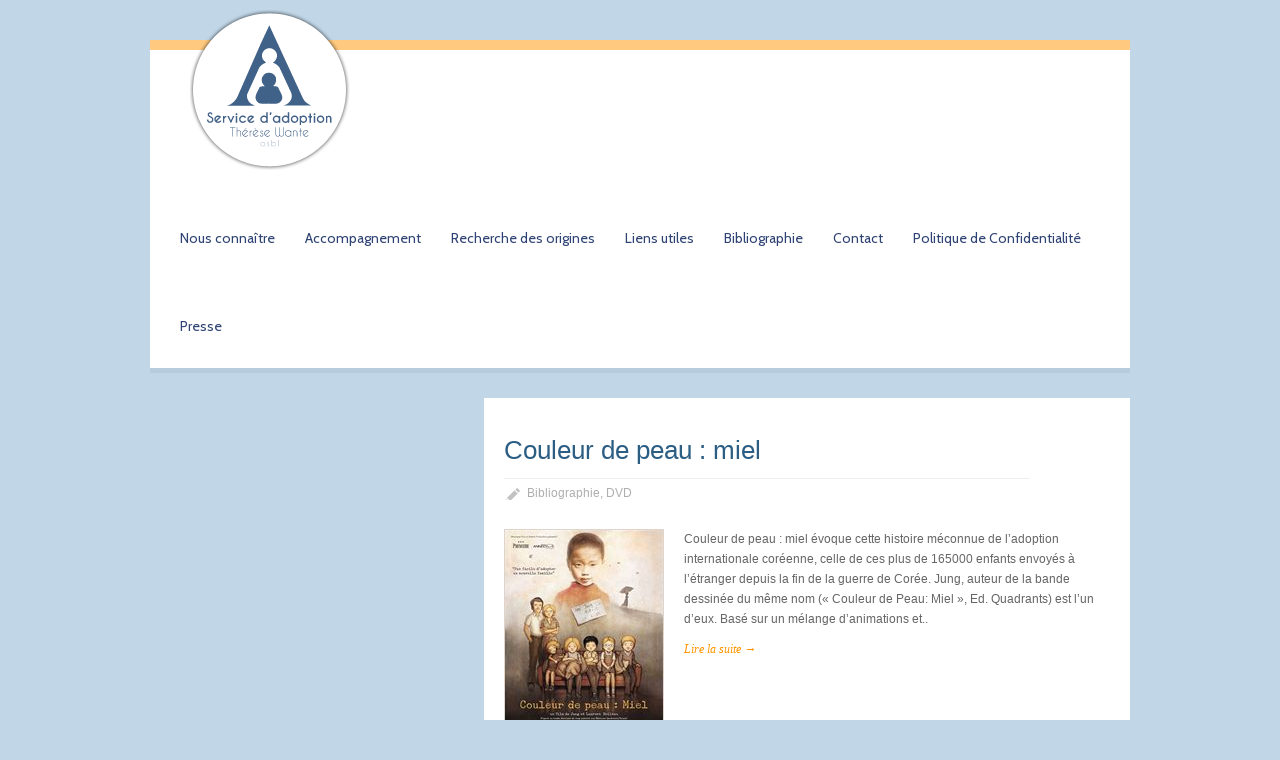

--- FILE ---
content_type: text/html; charset=UTF-8
request_url: https://www.adoption-wante.be/category/dvd/
body_size: 8956
content:
<!doctype html>
<html lang="fr-FR" class="no-js">
<head> 
<meta charset="UTF-8" />  
<meta name="viewport" content="width=device-width, initial-scale=1, maximum-scale=1, text-size=normal">	
<title>Archives des DVD &#8212; Service d&#039;adoption Thérèse Wante asbl</title>
<link rel="alternate" type="application/rss+xml" title="Service d&#039;adoption Thérèse Wante asbl RSS Feed" href="https://www.adoption-wante.be/feed/" />
<link rel="alternate" type="application/atom+xml" title="Service d&#039;adoption Thérèse Wante asbl Atom Feed" href="https://www.adoption-wante.be/feed/atom/" />
<link rel="pingback" href="https://www.adoption-wante.be/xmlrpc.php" />

		


<meta name='robots' content='index, follow, max-image-preview:large, max-snippet:-1, max-video-preview:-1' />

	<!-- This site is optimized with the Yoast SEO plugin v22.9 - https://yoast.com/wordpress/plugins/seo/ -->
	<link rel="canonical" href="https://www.adoption-wante.be/category/dvd/" />
	<meta property="og:locale" content="fr_FR" />
	<meta property="og:type" content="article" />
	<meta property="og:title" content="Archives des DVD &#8212; Service d&#039;adoption Thérèse Wante asbl" />
	<meta property="og:url" content="https://www.adoption-wante.be/category/dvd/" />
	<meta property="og:site_name" content="Service d&#039;adoption Thérèse Wante asbl" />
	<meta name="twitter:card" content="summary_large_image" />
	<script type="application/ld+json" class="yoast-schema-graph">{"@context":"https://schema.org","@graph":[{"@type":"CollectionPage","@id":"https://www.adoption-wante.be/category/dvd/","url":"https://www.adoption-wante.be/category/dvd/","name":"Archives des DVD &#8212; Service d&#039;adoption Thérèse Wante asbl","isPartOf":{"@id":"https://www.adoption-wante.be/#website"},"breadcrumb":{"@id":"https://www.adoption-wante.be/category/dvd/#breadcrumb"},"inLanguage":"fr-FR"},{"@type":"BreadcrumbList","@id":"https://www.adoption-wante.be/category/dvd/#breadcrumb","itemListElement":[{"@type":"ListItem","position":1,"name":"Accueil","item":"https://www.adoption-wante.be/"},{"@type":"ListItem","position":2,"name":"DVD"}]},{"@type":"WebSite","@id":"https://www.adoption-wante.be/#website","url":"https://www.adoption-wante.be/","name":"Service d';adoption Thérèse Wante asbl","description":"","potentialAction":[{"@type":"SearchAction","target":{"@type":"EntryPoint","urlTemplate":"https://www.adoption-wante.be/?s={search_term_string}"},"query-input":"required name=search_term_string"}],"inLanguage":"fr-FR"}]}</script>
	<!-- / Yoast SEO plugin. -->


<link rel="alternate" type="application/rss+xml" title="Service d&#039;adoption Thérèse Wante asbl &raquo; Flux" href="https://www.adoption-wante.be/feed/" />
<link rel="alternate" type="application/rss+xml" title="Service d&#039;adoption Thérèse Wante asbl &raquo; Flux des commentaires" href="https://www.adoption-wante.be/comments/feed/" />
<link rel="alternate" type="application/rss+xml" title="Service d&#039;adoption Thérèse Wante asbl &raquo; Flux de la catégorie DVD" href="https://www.adoption-wante.be/category/dvd/feed/" />
<script type="text/javascript">
/* <![CDATA[ */
window._wpemojiSettings = {"baseUrl":"https:\/\/s.w.org\/images\/core\/emoji\/15.0.3\/72x72\/","ext":".png","svgUrl":"https:\/\/s.w.org\/images\/core\/emoji\/15.0.3\/svg\/","svgExt":".svg","source":{"concatemoji":"https:\/\/www.adoption-wante.be\/wp-includes\/js\/wp-emoji-release.min.js?ver=6.5.7"}};
/*! This file is auto-generated */
!function(i,n){var o,s,e;function c(e){try{var t={supportTests:e,timestamp:(new Date).valueOf()};sessionStorage.setItem(o,JSON.stringify(t))}catch(e){}}function p(e,t,n){e.clearRect(0,0,e.canvas.width,e.canvas.height),e.fillText(t,0,0);var t=new Uint32Array(e.getImageData(0,0,e.canvas.width,e.canvas.height).data),r=(e.clearRect(0,0,e.canvas.width,e.canvas.height),e.fillText(n,0,0),new Uint32Array(e.getImageData(0,0,e.canvas.width,e.canvas.height).data));return t.every(function(e,t){return e===r[t]})}function u(e,t,n){switch(t){case"flag":return n(e,"\ud83c\udff3\ufe0f\u200d\u26a7\ufe0f","\ud83c\udff3\ufe0f\u200b\u26a7\ufe0f")?!1:!n(e,"\ud83c\uddfa\ud83c\uddf3","\ud83c\uddfa\u200b\ud83c\uddf3")&&!n(e,"\ud83c\udff4\udb40\udc67\udb40\udc62\udb40\udc65\udb40\udc6e\udb40\udc67\udb40\udc7f","\ud83c\udff4\u200b\udb40\udc67\u200b\udb40\udc62\u200b\udb40\udc65\u200b\udb40\udc6e\u200b\udb40\udc67\u200b\udb40\udc7f");case"emoji":return!n(e,"\ud83d\udc26\u200d\u2b1b","\ud83d\udc26\u200b\u2b1b")}return!1}function f(e,t,n){var r="undefined"!=typeof WorkerGlobalScope&&self instanceof WorkerGlobalScope?new OffscreenCanvas(300,150):i.createElement("canvas"),a=r.getContext("2d",{willReadFrequently:!0}),o=(a.textBaseline="top",a.font="600 32px Arial",{});return e.forEach(function(e){o[e]=t(a,e,n)}),o}function t(e){var t=i.createElement("script");t.src=e,t.defer=!0,i.head.appendChild(t)}"undefined"!=typeof Promise&&(o="wpEmojiSettingsSupports",s=["flag","emoji"],n.supports={everything:!0,everythingExceptFlag:!0},e=new Promise(function(e){i.addEventListener("DOMContentLoaded",e,{once:!0})}),new Promise(function(t){var n=function(){try{var e=JSON.parse(sessionStorage.getItem(o));if("object"==typeof e&&"number"==typeof e.timestamp&&(new Date).valueOf()<e.timestamp+604800&&"object"==typeof e.supportTests)return e.supportTests}catch(e){}return null}();if(!n){if("undefined"!=typeof Worker&&"undefined"!=typeof OffscreenCanvas&&"undefined"!=typeof URL&&URL.createObjectURL&&"undefined"!=typeof Blob)try{var e="postMessage("+f.toString()+"("+[JSON.stringify(s),u.toString(),p.toString()].join(",")+"));",r=new Blob([e],{type:"text/javascript"}),a=new Worker(URL.createObjectURL(r),{name:"wpTestEmojiSupports"});return void(a.onmessage=function(e){c(n=e.data),a.terminate(),t(n)})}catch(e){}c(n=f(s,u,p))}t(n)}).then(function(e){for(var t in e)n.supports[t]=e[t],n.supports.everything=n.supports.everything&&n.supports[t],"flag"!==t&&(n.supports.everythingExceptFlag=n.supports.everythingExceptFlag&&n.supports[t]);n.supports.everythingExceptFlag=n.supports.everythingExceptFlag&&!n.supports.flag,n.DOMReady=!1,n.readyCallback=function(){n.DOMReady=!0}}).then(function(){return e}).then(function(){var e;n.supports.everything||(n.readyCallback(),(e=n.source||{}).concatemoji?t(e.concatemoji):e.wpemoji&&e.twemoji&&(t(e.twemoji),t(e.wpemoji)))}))}((window,document),window._wpemojiSettings);
/* ]]> */
</script>
<link rel='stylesheet' id='theme-reset-css' href='https://www.adoption-wante.be/wp-content/themes/rttheme17/css/rt-css-framework.css?ver=6.5.7' type='text/css' media='all' />
<link rel='stylesheet' id='theme-style-all-css' href='https://www.adoption-wante.be/wp-content/themes/rttheme17/css/style.css?ver=6.5.7' type='text/css' media='all' />
<link rel='stylesheet' id='prettyPhoto-css' href='https://www.adoption-wante.be/wp-content/themes/rttheme17/css/prettyPhoto.css?ver=6.5.7' type='text/css' media='screen' />
<link rel='stylesheet' id='jquery-colortip-css' href='https://www.adoption-wante.be/wp-content/themes/rttheme17/css/colortip-1.0-jquery.css?ver=6.5.7' type='text/css' media='all' />
<link rel='stylesheet' id='jquery-jcarousel-css' href='https://www.adoption-wante.be/wp-content/themes/rttheme17/css/jcarousel.css?ver=6.5.7' type='text/css' media='all' />
<link rel='stylesheet' id='jquery-flexslider-css' href='https://www.adoption-wante.be/wp-content/themes/rttheme17/css/flexslider.css?ver=6.5.7' type='text/css' media='all' />
<link rel='stylesheet' id='jquery-nivoslider-css' href='https://www.adoption-wante.be/wp-content/themes/rttheme17/css/nivo-slider.css?ver=6.5.7' type='text/css' media='all' />
<link rel='stylesheet' id='jquery-nivoslider-theme-css' href='https://www.adoption-wante.be/wp-content/themes/rttheme17/css/nivo-default/default.css?ver=6.5.7' type='text/css' media='all' />
<link rel='stylesheet' id='theme-skin-css' href='https://www.adoption-wante.be/wp-content/themes/rttheme17/css/orange-style.css?ver=6.5.7' type='text/css' media='all' />
<!--[if IE 7]>
<link rel='stylesheet' id='theme-ie7-css' href='https://www.adoption-wante.be/wp-content/themes/rttheme17/css/ie7.css?ver=6.5.7' type='text/css' media='screen' />
<![endif]-->
<!--[if IE 8]>
<link rel='stylesheet' id='theme-ie8-css' href='https://www.adoption-wante.be/wp-content/themes/rttheme17/css/ie8.css?ver=6.5.7' type='text/css' media='screen' />
<![endif]-->
<link rel='stylesheet' id='theme-style-css' href='https://www.adoption-wante.be/wp-content/themes/rttheme17/style.css?ver=6.5.7' type='text/css' media='all' />
<style id='wp-emoji-styles-inline-css' type='text/css'>

	img.wp-smiley, img.emoji {
		display: inline !important;
		border: none !important;
		box-shadow: none !important;
		height: 1em !important;
		width: 1em !important;
		margin: 0 0.07em !important;
		vertical-align: -0.1em !important;
		background: none !important;
		padding: 0 !important;
	}
</style>
<link rel='stylesheet' id='wp-block-library-css' href='https://www.adoption-wante.be/wp-includes/css/dist/block-library/style.min.css?ver=6.5.7' type='text/css' media='all' />
<style id='classic-theme-styles-inline-css' type='text/css'>
/*! This file is auto-generated */
.wp-block-button__link{color:#fff;background-color:#32373c;border-radius:9999px;box-shadow:none;text-decoration:none;padding:calc(.667em + 2px) calc(1.333em + 2px);font-size:1.125em}.wp-block-file__button{background:#32373c;color:#fff;text-decoration:none}
</style>
<style id='global-styles-inline-css' type='text/css'>
body{--wp--preset--color--black: #000000;--wp--preset--color--cyan-bluish-gray: #abb8c3;--wp--preset--color--white: #ffffff;--wp--preset--color--pale-pink: #f78da7;--wp--preset--color--vivid-red: #cf2e2e;--wp--preset--color--luminous-vivid-orange: #ff6900;--wp--preset--color--luminous-vivid-amber: #fcb900;--wp--preset--color--light-green-cyan: #7bdcb5;--wp--preset--color--vivid-green-cyan: #00d084;--wp--preset--color--pale-cyan-blue: #8ed1fc;--wp--preset--color--vivid-cyan-blue: #0693e3;--wp--preset--color--vivid-purple: #9b51e0;--wp--preset--gradient--vivid-cyan-blue-to-vivid-purple: linear-gradient(135deg,rgba(6,147,227,1) 0%,rgb(155,81,224) 100%);--wp--preset--gradient--light-green-cyan-to-vivid-green-cyan: linear-gradient(135deg,rgb(122,220,180) 0%,rgb(0,208,130) 100%);--wp--preset--gradient--luminous-vivid-amber-to-luminous-vivid-orange: linear-gradient(135deg,rgba(252,185,0,1) 0%,rgba(255,105,0,1) 100%);--wp--preset--gradient--luminous-vivid-orange-to-vivid-red: linear-gradient(135deg,rgba(255,105,0,1) 0%,rgb(207,46,46) 100%);--wp--preset--gradient--very-light-gray-to-cyan-bluish-gray: linear-gradient(135deg,rgb(238,238,238) 0%,rgb(169,184,195) 100%);--wp--preset--gradient--cool-to-warm-spectrum: linear-gradient(135deg,rgb(74,234,220) 0%,rgb(151,120,209) 20%,rgb(207,42,186) 40%,rgb(238,44,130) 60%,rgb(251,105,98) 80%,rgb(254,248,76) 100%);--wp--preset--gradient--blush-light-purple: linear-gradient(135deg,rgb(255,206,236) 0%,rgb(152,150,240) 100%);--wp--preset--gradient--blush-bordeaux: linear-gradient(135deg,rgb(254,205,165) 0%,rgb(254,45,45) 50%,rgb(107,0,62) 100%);--wp--preset--gradient--luminous-dusk: linear-gradient(135deg,rgb(255,203,112) 0%,rgb(199,81,192) 50%,rgb(65,88,208) 100%);--wp--preset--gradient--pale-ocean: linear-gradient(135deg,rgb(255,245,203) 0%,rgb(182,227,212) 50%,rgb(51,167,181) 100%);--wp--preset--gradient--electric-grass: linear-gradient(135deg,rgb(202,248,128) 0%,rgb(113,206,126) 100%);--wp--preset--gradient--midnight: linear-gradient(135deg,rgb(2,3,129) 0%,rgb(40,116,252) 100%);--wp--preset--font-size--small: 13px;--wp--preset--font-size--medium: 20px;--wp--preset--font-size--large: 36px;--wp--preset--font-size--x-large: 42px;--wp--preset--spacing--20: 0.44rem;--wp--preset--spacing--30: 0.67rem;--wp--preset--spacing--40: 1rem;--wp--preset--spacing--50: 1.5rem;--wp--preset--spacing--60: 2.25rem;--wp--preset--spacing--70: 3.38rem;--wp--preset--spacing--80: 5.06rem;--wp--preset--shadow--natural: 6px 6px 9px rgba(0, 0, 0, 0.2);--wp--preset--shadow--deep: 12px 12px 50px rgba(0, 0, 0, 0.4);--wp--preset--shadow--sharp: 6px 6px 0px rgba(0, 0, 0, 0.2);--wp--preset--shadow--outlined: 6px 6px 0px -3px rgba(255, 255, 255, 1), 6px 6px rgba(0, 0, 0, 1);--wp--preset--shadow--crisp: 6px 6px 0px rgba(0, 0, 0, 1);}:where(.is-layout-flex){gap: 0.5em;}:where(.is-layout-grid){gap: 0.5em;}body .is-layout-flex{display: flex;}body .is-layout-flex{flex-wrap: wrap;align-items: center;}body .is-layout-flex > *{margin: 0;}body .is-layout-grid{display: grid;}body .is-layout-grid > *{margin: 0;}:where(.wp-block-columns.is-layout-flex){gap: 2em;}:where(.wp-block-columns.is-layout-grid){gap: 2em;}:where(.wp-block-post-template.is-layout-flex){gap: 1.25em;}:where(.wp-block-post-template.is-layout-grid){gap: 1.25em;}.has-black-color{color: var(--wp--preset--color--black) !important;}.has-cyan-bluish-gray-color{color: var(--wp--preset--color--cyan-bluish-gray) !important;}.has-white-color{color: var(--wp--preset--color--white) !important;}.has-pale-pink-color{color: var(--wp--preset--color--pale-pink) !important;}.has-vivid-red-color{color: var(--wp--preset--color--vivid-red) !important;}.has-luminous-vivid-orange-color{color: var(--wp--preset--color--luminous-vivid-orange) !important;}.has-luminous-vivid-amber-color{color: var(--wp--preset--color--luminous-vivid-amber) !important;}.has-light-green-cyan-color{color: var(--wp--preset--color--light-green-cyan) !important;}.has-vivid-green-cyan-color{color: var(--wp--preset--color--vivid-green-cyan) !important;}.has-pale-cyan-blue-color{color: var(--wp--preset--color--pale-cyan-blue) !important;}.has-vivid-cyan-blue-color{color: var(--wp--preset--color--vivid-cyan-blue) !important;}.has-vivid-purple-color{color: var(--wp--preset--color--vivid-purple) !important;}.has-black-background-color{background-color: var(--wp--preset--color--black) !important;}.has-cyan-bluish-gray-background-color{background-color: var(--wp--preset--color--cyan-bluish-gray) !important;}.has-white-background-color{background-color: var(--wp--preset--color--white) !important;}.has-pale-pink-background-color{background-color: var(--wp--preset--color--pale-pink) !important;}.has-vivid-red-background-color{background-color: var(--wp--preset--color--vivid-red) !important;}.has-luminous-vivid-orange-background-color{background-color: var(--wp--preset--color--luminous-vivid-orange) !important;}.has-luminous-vivid-amber-background-color{background-color: var(--wp--preset--color--luminous-vivid-amber) !important;}.has-light-green-cyan-background-color{background-color: var(--wp--preset--color--light-green-cyan) !important;}.has-vivid-green-cyan-background-color{background-color: var(--wp--preset--color--vivid-green-cyan) !important;}.has-pale-cyan-blue-background-color{background-color: var(--wp--preset--color--pale-cyan-blue) !important;}.has-vivid-cyan-blue-background-color{background-color: var(--wp--preset--color--vivid-cyan-blue) !important;}.has-vivid-purple-background-color{background-color: var(--wp--preset--color--vivid-purple) !important;}.has-black-border-color{border-color: var(--wp--preset--color--black) !important;}.has-cyan-bluish-gray-border-color{border-color: var(--wp--preset--color--cyan-bluish-gray) !important;}.has-white-border-color{border-color: var(--wp--preset--color--white) !important;}.has-pale-pink-border-color{border-color: var(--wp--preset--color--pale-pink) !important;}.has-vivid-red-border-color{border-color: var(--wp--preset--color--vivid-red) !important;}.has-luminous-vivid-orange-border-color{border-color: var(--wp--preset--color--luminous-vivid-orange) !important;}.has-luminous-vivid-amber-border-color{border-color: var(--wp--preset--color--luminous-vivid-amber) !important;}.has-light-green-cyan-border-color{border-color: var(--wp--preset--color--light-green-cyan) !important;}.has-vivid-green-cyan-border-color{border-color: var(--wp--preset--color--vivid-green-cyan) !important;}.has-pale-cyan-blue-border-color{border-color: var(--wp--preset--color--pale-cyan-blue) !important;}.has-vivid-cyan-blue-border-color{border-color: var(--wp--preset--color--vivid-cyan-blue) !important;}.has-vivid-purple-border-color{border-color: var(--wp--preset--color--vivid-purple) !important;}.has-vivid-cyan-blue-to-vivid-purple-gradient-background{background: var(--wp--preset--gradient--vivid-cyan-blue-to-vivid-purple) !important;}.has-light-green-cyan-to-vivid-green-cyan-gradient-background{background: var(--wp--preset--gradient--light-green-cyan-to-vivid-green-cyan) !important;}.has-luminous-vivid-amber-to-luminous-vivid-orange-gradient-background{background: var(--wp--preset--gradient--luminous-vivid-amber-to-luminous-vivid-orange) !important;}.has-luminous-vivid-orange-to-vivid-red-gradient-background{background: var(--wp--preset--gradient--luminous-vivid-orange-to-vivid-red) !important;}.has-very-light-gray-to-cyan-bluish-gray-gradient-background{background: var(--wp--preset--gradient--very-light-gray-to-cyan-bluish-gray) !important;}.has-cool-to-warm-spectrum-gradient-background{background: var(--wp--preset--gradient--cool-to-warm-spectrum) !important;}.has-blush-light-purple-gradient-background{background: var(--wp--preset--gradient--blush-light-purple) !important;}.has-blush-bordeaux-gradient-background{background: var(--wp--preset--gradient--blush-bordeaux) !important;}.has-luminous-dusk-gradient-background{background: var(--wp--preset--gradient--luminous-dusk) !important;}.has-pale-ocean-gradient-background{background: var(--wp--preset--gradient--pale-ocean) !important;}.has-electric-grass-gradient-background{background: var(--wp--preset--gradient--electric-grass) !important;}.has-midnight-gradient-background{background: var(--wp--preset--gradient--midnight) !important;}.has-small-font-size{font-size: var(--wp--preset--font-size--small) !important;}.has-medium-font-size{font-size: var(--wp--preset--font-size--medium) !important;}.has-large-font-size{font-size: var(--wp--preset--font-size--large) !important;}.has-x-large-font-size{font-size: var(--wp--preset--font-size--x-large) !important;}
.wp-block-navigation a:where(:not(.wp-element-button)){color: inherit;}
:where(.wp-block-post-template.is-layout-flex){gap: 1.25em;}:where(.wp-block-post-template.is-layout-grid){gap: 1.25em;}
:where(.wp-block-columns.is-layout-flex){gap: 2em;}:where(.wp-block-columns.is-layout-grid){gap: 2em;}
.wp-block-pullquote{font-size: 1.5em;line-height: 1.6;}
</style>
<link rel='stylesheet' id='rs-settings-css' href='https://www.adoption-wante.be/wp-content/plugins/revslider/rs-plugin/css/settings.css?ver=6.5.7' type='text/css' media='all' />
<link rel='stylesheet' id='rs-captions-css' href='https://www.adoption-wante.be/wp-content/plugins/revslider/rs-plugin/css/captions.css?ver=6.5.7' type='text/css' media='all' />
<script type="text/javascript" src="https://www.adoption-wante.be/wp-includes/js/jquery/jquery.min.js?ver=3.7.1" id="jquery-core-js"></script>
<script type="text/javascript" src="https://www.adoption-wante.be/wp-includes/js/jquery/jquery-migrate.min.js?ver=3.4.1" id="jquery-migrate-js"></script>
<script type="text/javascript" src="https://www.adoption-wante.be/wp-content/themes/rttheme17/js/jquery.easing.1.3.js?ver=6.5.7" id="jquery-easing-js"></script>
<script type="text/javascript" src="https://www.adoption-wante.be/wp-content/themes/rttheme17/js/jquery.tools.min.js?ver=6.5.7" id="jquery-tools-js"></script>
<script type="text/javascript" src="https://www.adoption-wante.be/wp-content/themes/rttheme17/js/jquery.prettyPhoto.js?ver=6.5.7" id="jquery-prettyphoto-js"></script>
<script type="text/javascript" src="https://www.adoption-wante.be/wp-content/themes/rttheme17/js/colortip-1.0-jquery.js?ver=6.5.7" id="jquery-colortip-js"></script>
<script type="text/javascript" src="https://www.adoption-wante.be/wp-content/themes/rttheme17/js/jquery.validate.js?ver=6.5.7" id="jquery-validate-js"></script>
<script type="text/javascript" src="https://www.adoption-wante.be/wp-content/themes/rttheme17/js/jquery.form.js?ver=6.5.7" id="jqueryform-js"></script>
<script type="text/javascript" src="https://www.adoption-wante.be/wp-content/themes/rttheme17/js/jquery.tweet.js?ver=6.5.7" id="jquery-tweet-js"></script>
<script type="text/javascript" src="https://www.adoption-wante.be/wp-content/themes/rttheme17/js/jflickrfeed.min.js?ver=6.5.7" id="jquery-flickr-js"></script>
<script type="text/javascript" src="https://www.adoption-wante.be/wp-content/themes/rttheme17/js/jquery.flexslider.js?ver=6.5.7" id="flex-slider-js"></script>
<script type="text/javascript" src="https://www.adoption-wante.be/wp-content/themes/rttheme17/js/jquery.imgpreload.min.js?ver=6.5.7" id="jquery-img-prelood-js"></script>
<script type="text/javascript" src="https://www.adoption-wante.be/wp-content/themes/rttheme17/js/jquery.fullbg.min.js?ver=6.5.7" id="jquery-fullbg-js"></script>
<script type="text/javascript" src="https://www.adoption-wante.be/wp-content/themes/rttheme17/js/jquery.jcarousel.min.js?ver=6.5.7" id="jquery-carousel-js"></script>
<script type="text/javascript" src="https://www.adoption-wante.be/wp-content/themes/rttheme17/js/jquery.nivo.slider.pack.js?ver=6.5.7" id="jquery-nivoslider-js"></script>
<script type="text/javascript" src="https://www.adoption-wante.be/wp-content/themes/rttheme17/js/jquery.jplayer.min.js?ver=6.5.7" id="jplayer-js"></script>
<script type="text/javascript" src="https://www.adoption-wante.be/wp-content/plugins/revslider/rs-plugin/js/jquery.themepunch.plugins.min.js?ver=6.5.7" id="themepunch.plugins-js"></script>
<script type="text/javascript" src="https://www.adoption-wante.be/wp-content/plugins/revslider/rs-plugin/js/jquery.themepunch.revolution.min.js?ver=6.5.7" id="revslider-jquery.themepunch.revolution.min-js"></script>
<link rel="https://api.w.org/" href="https://www.adoption-wante.be/wp-json/" /><link rel="alternate" type="application/json" href="https://www.adoption-wante.be/wp-json/wp/v2/categories/78" /><link rel="EditURI" type="application/rsd+xml" title="RSD" href="https://www.adoption-wante.be/xmlrpc.php?rsd" />
<meta name="generator" content="WordPress 6.5.7" />
<script type="text/javascript">var ajaxurl = "https://www.adoption-wante.be/wp-admin/admin-ajax.php"; </script><style type="text/css">/*color*/#logo h1,#logo h1 a,.head_text h1,.head_text h2,.head_text h3,.head_text h4,.head_text h5,.head_text h6,.content a, .sidebar a, #footer .box.footer.widget a, .tweet_time a, .box .tweet_text a, .box .tweet_text a:hover,   .widget_nav_menu ul li a:hover, .widget_categories  ul li a:hover, .widget_meta  ul li a:hover, .widget_recent_entries  ul li a:hover, .widget_pages  ul li a:hover, .widget_rss  ul li a:hover,.widget_recent_comments  ul li a:hover, .banner .featured_text a,.content h1 a:hover,.content h2 a:hover,.content h3 a:hover,.content h4 a:hover,.content h5 a:hover,.content h6 a:hover,.rt-toggle ol li.open .toggle-head,ul.tabs a.current, ul.tabs a.current:hover, ul.tabs a:hover, ul.tabs li.current a,a.read_more, a.read_more:hover,a.more-link,a.more-link:hover,.portfolio_sortables ul li.active a,body .tp-caption a{color:#ff9500; }/*link hovers */#logo h1 a:hover,.box .tweet_text a:hover,  h1 a:hover,h2 a:hover,h3 a:hover,h4 a:hover,h5 a:hover,h6 a:hover,.box .tweet_text a:hover, ul.tabs a.current:hover, ul.tabs a:hover,a.read_more:hover,a.more-link:hover{color:#ff9500; opacity:0.8;filter:alpha(opacity=80);}/*background-color*/.icon-holder,.head_text .arrow,.box:hover > .image-border-bottom,#navigation ul,#navigation_bar > ul > li.current_page_item > a, #navigation_bar > ul > li.current_page_parent > a, #navigation_bar > ul > li.current-menu-ancestor > a , #navigation_bar > ul > li > a:hover, #navigation_bar > ul > li:hover > a,.flex-caption .desc-background,.flex-direction-nav li, .flex-direction-nav li a,.flex-control-nav li a,body .search-bar form input.searchsubmit,.paging li a:hover,.paging li a:hover, .paging li.active a,.post-navigations a,a.banner_button,a.banner_button:hover,.social_tip,.icon-overlay .icon,.blog_list .date ,.rt-toggle ol li .toggle-number,.mobile-date,body span.onsale,.theme-default .nivo-directionNav a ,.theme-default .nivo-caption  .desc-background,.theme-default .nivo-directionNav a,body .tp-leftarrow.round, body .tp-rightarrow.round,body .tp-leftarrow.default, body .tp-rightarrow.default,body .tp-caption.r-theme-blue,body .tp-button.auto_color_button, body .tp-button.auto_color_button:hover, body .purchase.auto_color_button, body .purchase.auto_color_button:hover{background-color:#ff9500;} ::selection{background-color:#ff9500;} ::-moz-selection{background-color:#ff9500;} /*border-color*/.logo-holder,ul.tabs a.current, ul.tabs a.current:hover, ul.tabs a:hover, ul.tabs li.current a ,blockquote p,blockquote.alignleft p,blockquote.alignright p{border-color:#ff9500;}body {background-color:#c1d7e8;}body {background-image:none;}#container {background:none;}#navigation_bar > ul > li > a{color:#2e4373;}h1,h2,h3,h4,h5,h6, .content h1 a, .content h2 a, .content h3 a, .content h4 a, .content  h5 a, .content h6 a
			{color:#2c5e84;}#navigation_bar > ul > li > a {font-size:14px;}.banner p {font-size:25px;}.template_builder h3, .widget .title h3 {font-size:20px;}h3{ font-size:23px;line-height:140%; }h4{ font-size:23px;line-height:140%; }body {font-family:Tahoma, Geneva, sans-serif;}</style><link href="https://fonts.googleapis.com/css?family=Cabin" rel="stylesheet" type="text/css" /><style type="text/css">#navigation_bar > ul > li > a {font-family:"Cabin";}</style><style type="text/css">#footer {background-color: rgba(255,255,255, 0.68);}</style>
				<!--[if lt IE 9]>
				<style type="text/css">
				   #footer { 
					  background:transparent;
					  filter:progid:DXImageTransform.Microsoft.gradient(startColorstr=#99ffffff,endColorstr=#99ffffff);				
					  zoom: 1;
				    } 
				</style>
				<![endif]-->
			<style type="text/css">	#logo.no-container { 
		left: 30px;
		margin: -40px 0 10px 0;
		top: 0; 
	}

.transparent-line {
background-color: #ff9500;
height: 10px;
margin: 0 auto;
width: 980px;
}</style><style type="text/css">#post-1970 h3, #post-1970 h3 a{font-size:23px; line-height:130%;}#post-1641 h3, #post-1641 h3 a{font-size:23px; line-height:130%;}#post-1641{background-color:#ffffff;}</style>
<style type="text/css">body #container .rev_slider_wrapper, body #container .rev_slider  { width:940px !important;}body #container .sidebarwidth .rev_slider_wrapper, body #container .sidebarwidth .rev_slider {  width:600px !important; }@media only screen and (min-width: 768px) and (max-width: 958px) {body.responsive #container .rev_slider_wrapper, body.responsive #container .rev_slider { width:708px !important;}body.responsive #container .sidebarwidth .rev_slider_wrapper, body.responsive #container .sidebarwidth .rev_slider {  width:452px !important; }}@media only screen and (min-width: 480px) and (max-width: 767px) {body.responsive #container .rev_slider_wrapper, body.responsive #container .rev_slider  { width:420px !important;}}@media only screen and (min-width: 320px) and (max-width: 479px) { body.responsive #container .rev_slider_wrapper, body.responsive #container .rev_slider { width:280px !important;}}@media only screen and (min-width: 0px) and (max-width: 319px) { body.responsive #container .rev_slider_wrapper, body.responsive #container .rev_slider { width:240px !important;}}.tp-thumbs{bottom: 20px !important;}</style></head>
<body class="archive category category-dvd category-78  responsive">


<script type="text/javascript">
/* <![CDATA[ */
	var rttheme_template_dir = "https://www.adoption-wante.be/wp-content/themes/rttheme17";  
/* ]]> */	
</script>
	





<!-- background wrapper -->
 
<div id="container">	
	<!-- content wrapper -->
	<div class="transparent-line"></div><!-- transparent line -->


		<div class="content-wrapper box-shadow margin-b30">
	


		<!-- header -->
		<div id="header" class="clearfix"><header> 

						<!-- logo -->
			<div id="logo" class="clearfix no-container  ">
									
													<a href="https://www.adoption-wante.be" title="Service d&#039;adoption Thérèse Wante asbl"><img src="http://www.adoption-wante.be/wp-content/uploads/2014/01/LogoAdoptionWante_WEBonly.png" alt="Service d&#039;adoption Thérèse Wante asbl" class="png" /></a>
											
							</div>
			<!-- / end div #logo -->

			<!-- navigation --> 
			<nav><div id="navigation_bar" class="navigation">
	 
	 							<!-- Standart Menu -->
					<ul id="navigation" class="menu"><li id="menu-item-161" class="menu-item menu-item-type-post_type menu-item-object-page menu-item-has-children menu-item-161"><a href="https://www.adoption-wante.be/qui-sommes-nous/">Nous connaître</a>
<ul class="sub-menu">
	<li id="menu-item-1925" class="menu-item menu-item-type-post_type menu-item-object-page menu-item-1925"><a href="https://www.adoption-wante.be/qui-sommes-nous/">Historique</a></li>
	<li id="menu-item-1928" class="menu-item menu-item-type-post_type menu-item-object-page menu-item-1928"><a href="https://www.adoption-wante.be/qui-sommes-nous/philosophie/">Philosophie</a></li>
	<li id="menu-item-1927" class="menu-item menu-item-type-post_type menu-item-object-page menu-item-1927"><a href="https://www.adoption-wante.be/qui-sommes-nous/equipe/">Equipe permanente</a></li>
</ul>
</li>
<li id="menu-item-1870" class="menu-item menu-item-type-post_type menu-item-object-page menu-item-has-children menu-item-1870"><a href="https://www.adoption-wante.be/accompagnement/">Accompagnement</a>
<ul class="sub-menu">
	<li id="menu-item-2098" class="menu-item menu-item-type-post_type menu-item-object-page menu-item-2098"><a href="https://www.adoption-wante.be/accompagnement/vous-desirez-adopter/">Vous désirez adopter</a></li>
	<li id="menu-item-2129" class="menu-item menu-item-type-post_type menu-item-object-page menu-item-2129"><a href="https://www.adoption-wante.be/accompagnement/vous-avez-le-projet-de-confier-votre-enfant-en-adoption/">Vous avez le projet de confier votre enfant en adoption</a></li>
</ul>
</li>
<li id="menu-item-1869" class="menu-item menu-item-type-post_type menu-item-object-page menu-item-1869"><a href="https://www.adoption-wante.be/recherche-des-origines/">Recherche des origines</a></li>
<li id="menu-item-2032" class="menu-item menu-item-type-post_type menu-item-object-page menu-item-2032"><a href="https://www.adoption-wante.be/liens-utiles/">Liens utiles</a></li>
<li id="menu-item-1960" class="menu-item menu-item-type-taxonomy menu-item-object-category menu-item-1960"><a href="https://www.adoption-wante.be/category/bibliographie/">Bibliographie</a></li>
<li id="menu-item-1632" class="menu-item menu-item-type-post_type menu-item-object-page menu-item-1632"><a href="https://www.adoption-wante.be/contact/">Contact</a></li>
<li id="menu-item-2312" class="menu-item menu-item-type-post_type menu-item-object-page menu-item-has-children menu-item-2312"><a href="https://www.adoption-wante.be/politique-de-confidentialite/">Politique de Confidentialité</a>
<ul class="sub-menu">
	<li id="menu-item-2400" class="menu-item menu-item-type-post_type menu-item-object-page menu-item-2400"><a href="https://www.adoption-wante.be/politique-de-confidentialite/politique-de-securite/">Politique de Sécurité</a></li>
</ul>
</li>
<li id="menu-item-2412" class="menu-item menu-item-type-post_type menu-item-object-page menu-item-2412"><a href="https://www.adoption-wante.be/?page_id=2407">Presse</a></li>
</ul>					<!-- / Standart Menu --> 

					<!-- Mobile Menu --> 
					<div id="MobileMainNavigation-Background" class="menu-menu-principal-container"><select id="MobileMainNavigation" class="menu dropdown-menu"><option value="" class="blank">&#8212; Main Menu &#8212;</option><option class="menu-item menu-item-type-post_type menu-item-object-page menu-item-has-children menu-item-161 menu-item-depth-0" value="https://www.adoption-wante.be/qui-sommes-nous/">Nous connaître</option>	<option class="menu-item menu-item-type-post_type menu-item-object-page menu-item-1925 menu-item-depth-1" value="https://www.adoption-wante.be/qui-sommes-nous/">- Historique</option>
	<option class="menu-item menu-item-type-post_type menu-item-object-page menu-item-1928 menu-item-depth-1" value="https://www.adoption-wante.be/qui-sommes-nous/philosophie/">- Philosophie</option>
	<option class="menu-item menu-item-type-post_type menu-item-object-page menu-item-1927 menu-item-depth-1" value="https://www.adoption-wante.be/qui-sommes-nous/equipe/">- Equipe permanente</option>

<option class="menu-item menu-item-type-post_type menu-item-object-page menu-item-has-children menu-item-1870 menu-item-depth-0" value="https://www.adoption-wante.be/accompagnement/">Accompagnement</option>	<option class="menu-item menu-item-type-post_type menu-item-object-page menu-item-2098 menu-item-depth-1" value="https://www.adoption-wante.be/accompagnement/vous-desirez-adopter/">- Vous désirez adopter</option>
	<option class="menu-item menu-item-type-post_type menu-item-object-page menu-item-2129 menu-item-depth-1" value="https://www.adoption-wante.be/accompagnement/vous-avez-le-projet-de-confier-votre-enfant-en-adoption/">- Vous avez le projet de confier votre enfant en adoption</option>

<option class="menu-item menu-item-type-post_type menu-item-object-page menu-item-1869 menu-item-depth-0" value="https://www.adoption-wante.be/recherche-des-origines/">Recherche des origines</option>
<option class="menu-item menu-item-type-post_type menu-item-object-page menu-item-2032 menu-item-depth-0" value="https://www.adoption-wante.be/liens-utiles/">Liens utiles</option>
<option class="menu-item menu-item-type-taxonomy menu-item-object-category menu-item-1960 menu-item-depth-0" value="https://www.adoption-wante.be/category/bibliographie/">Bibliographie</option>
<option class="menu-item menu-item-type-post_type menu-item-object-page menu-item-1632 menu-item-depth-0" value="https://www.adoption-wante.be/contact/">Contact</option>
<option class="menu-item menu-item-type-post_type menu-item-object-page menu-item-has-children menu-item-2312 menu-item-depth-0" value="https://www.adoption-wante.be/politique-de-confidentialite/">Politique de Confidentialité</option>	<option class="menu-item menu-item-type-post_type menu-item-object-page menu-item-2400 menu-item-depth-1" value="https://www.adoption-wante.be/politique-de-confidentialite/politique-de-securite/">- Politique de Sécurité</option>

<option class="menu-item menu-item-type-post_type menu-item-object-page menu-item-2412 menu-item-depth-0" value="https://www.adoption-wante.be/?page_id=2407">Presse</option>
</select></div> 					<!-- / Mobile Menu -->    
			
			</div></nav>
			<!-- / navigation  -->
			
		</header></div><!-- end div #header -->		 
		
	</div><!-- / end div content-wrapper -->  

<div id="main" role="main" class="clearfix"><div class="sub_page sidebarwidth "><div class="content right clearfix"> 


			
		
			

		<!-- blog box-->
		<div id="post-2116" class="box one blog loop blog_list box-shadow featured_image_left post-2116 post type-post status-publish format-standard hentry category-bibliographie category-dvd">
			
			<div class="blog-head-line  clearfix">	
	
						 				
		 		<div class="post-title-holder">
					<!-- blog headline-->
					<h2>
													<a href="https://www.adoption-wante.be/couleur-de-peau-miel/" title="Couleur de peau : miel">Couleur de peau : miel</a>
											</h2> 
					<!-- / blog headline--> 

					<!-- post data -->
					<div class="post_data">
						
													<!-- post data -->
																					<span class="categories"><a href="https://www.adoption-wante.be/category/bibliographie/" rel="category tag">Bibliographie</a>, <a href="https://www.adoption-wante.be/category/dvd/" rel="category tag">DVD</a></span>													
					</div><!-- / end div  .post_data -->

				</div><!-- / end div  .post-title-holder -->	 
			</div><!-- / end div  .blog-head-line -->	



			
							<!-- blog image--> 
				    <a href="https://www.adoption-wante.be/couleur-de-peau-miel/" title="" class="imgeffect link alignleft">
					   <img src="http://www.adoption-wante.be/wp-content/uploads/2015/08/film_couleur-de-peau.jpg" class="featured_image" alt="" />
				    </a>  
				<!-- / blog image -->
				
				 
					 


			

			
						
				<!-- blog text-->
											
					<p>Couleur de peau : miel évoque cette histoire méconnue de l&rsquo;adoption internationale coréenne, celle de ces plus de 165000 enfants envoyés à l&rsquo;étranger depuis la fin de la guerre de Corée. Jung, auteur de la bande dessinée du même nom (« Couleur de Peau: Miel », Ed. Quadrants) est l&rsquo;un d&rsquo;eux. Basé sur un mélange d&rsquo;animations et..  <a href="https://www.adoption-wante.be/couleur-de-peau-miel/ " class="read_more" >Lire la suite →</a></p>						
				<!-- /blog text-->

			<div class="space margin-t10"></div> 
			</div> <!-- / blog box-->	 
			
						
    
 

 


</div><div class="sidebar left clearfix"></div></div></div>	<div class="space margin-b20"></div>
	<!-- footer --> 
	
	<div class="footer_pos_fix">
	<div class="transparent-line footer"></div><!-- transparent line -->
	<div id="footer" class="box-shadow">
	<footer>
	 
		<!-- footer info -->
		<div class="footer_info">		
				
				<!-- left side -->
				<div class="part1">

					<!-- footer nav -->
										    <ul id="menu-footer-menu" class="footer_links"><li id="menu-item-1774" class="menu-item menu-item-type-post_type menu-item-object-page menu-item-1774 first"><a href="https://www.adoption-wante.be/qui-sommes-nous/">Historique</a></li>
<li id="menu-item-1773" class="menu-item menu-item-type-post_type menu-item-object-page menu-item-1773"><a href="https://www.adoption-wante.be/qui-sommes-nous/philosophie/">Philosophie</a></li>
<li id="menu-item-1775" class="menu-item menu-item-type-post_type menu-item-object-page menu-item-1775"><a href="https://www.adoption-wante.be/contact/">Contact</a></li>
</ul>				    					

					<!-- copyright text -->
					<div class="copyright">&copy; 2013 Service d'Adoption Thérèse Wante asbl					</div><!-- / end div .copyright -->				
					
				</div><!-- / end div .part1 -->
				
				<!-- social media icons -->				
				<!-- / end ul .social_media_icons -->

		</div><!-- / end div .footer_info -->
		
	</footer>
	<div class="clear"></div>
	</div><!--! end of div #footer -->
	</div><!--! end of div .footer_pos_fix -->

  </div><!-- end div #container -->

 
	<script>
		var getElementsByClassName=function(a,b,c){if(document.getElementsByClassName){getElementsByClassName=function(a,b,c){c=c||document;var d=c.getElementsByClassName(a),e=b?new RegExp("\\b"+b+"\\b","i"):null,f=[],g;for(var h=0,i=d.length;h<i;h+=1){g=d[h];if(!e||e.test(g.nodeName)){f.push(g)}}return f}}else if(document.evaluate){getElementsByClassName=function(a,b,c){b=b||"*";c=c||document;var d=a.split(" "),e="",f="http://www.w3.org/1999/xhtml",g=document.documentElement.namespaceURI===f?f:null,h=[],i,j;for(var k=0,l=d.length;k<l;k+=1){e+="[contains(concat(' ', @class, ' '), ' "+d[k]+" ')]"}try{i=document.evaluate(".//"+b+e,c,g,0,null)}catch(m){i=document.evaluate(".//"+b+e,c,null,0,null)}while(j=i.iterateNext()){h.push(j)}return h}}else{getElementsByClassName=function(a,b,c){b=b||"*";c=c||document;var d=a.split(" "),e=[],f=b==="*"&&c.all?c.all:c.getElementsByTagName(b),g,h=[],i;for(var j=0,k=d.length;j<k;j+=1){e.push(new RegExp("(^|\\s)"+d[j]+"(\\s|$)"))}for(var l=0,m=f.length;l<m;l+=1){g=f[l];i=false;for(var n=0,o=e.length;n<o;n+=1){i=e[n].test(g.className);if(!i){break}}if(i){h.push(g)}}return h}}return getElementsByClassName(a,b,c)},
			dropdowns = getElementsByClassName( 'dropdown-menu' );
		for ( i=0; i<dropdowns.length; i++ )
			dropdowns[i].onchange = function(){ if ( this.value != '' ) window.location.href = this.value; }
	</script>
	<script type="text/javascript" src="https://www.adoption-wante.be/wp-content/themes/rttheme17/js/script.js?ver=6.5.7" id="rt-theme-scripts-js"></script>
</body>
</html> 